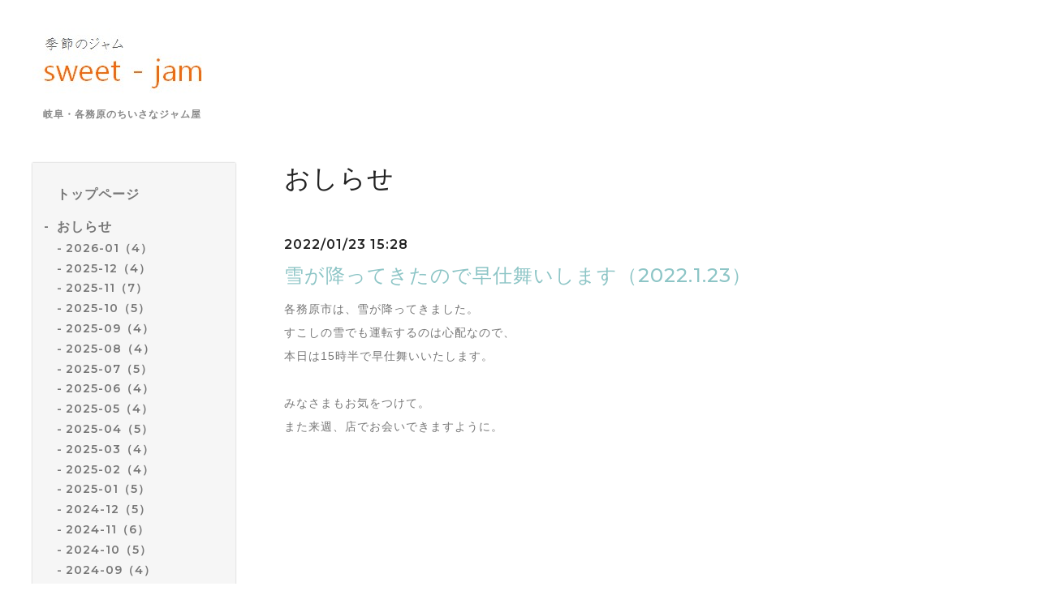

--- FILE ---
content_type: text/css; charset=utf-8
request_url: https://sweet-jam.com/style.css?460161-1532159195
body_size: 8607
content:
@import '//fonts.googleapis.com/css?family=Montserrat:500,600';
@charset 'utf-8';
/*! normalize.css v8.0.0 | MIT License | github.com/necolas/normalize.css */
/* Document
   ========================================================================== */
/**
 * 1. Correct the line height in all browsers.
 * 2. Prevent adjustments of font size after orientation changes in iOS.
 */
html {
  line-height: 1.15;
  /* 1 */
  -webkit-text-size-adjust: 100%;
  /* 2 */
}
/* Sections
   ========================================================================== */
/**
 * Correct the font size and margin on `h1` elements within `section` and
 * `article` contexts in Chrome, Firefox, and Safari.
 */
h1 {
  font-size: 2em;
  margin: 0.67em 0;
}
/* Grouping content
   ========================================================================== */
/**
 * 1. Add the correct box sizing in Firefox.
 * 2. Show the overflow in Edge and IE.
 */
hr {
  -webkit-box-sizing: content-box;
  box-sizing: content-box;
  /* 1 */
  height: 0;
  /* 1 */
  overflow: visible;
  /* 2 */
}
/**
 * 1. Correct the inheritance and scaling of font size in all browsers.
 * 2. Correct the odd `em` font sizing in all browsers.
 */
pre {
  font-family: monospace, monospace;
  /* 1 */
  font-size: 1em;
  /* 2 */
}
/* Text-level semantics
   ========================================================================== */
/**
 * Remove the gray background on active links in IE 10.
 */
a {
  background-color: transparent;
}
/**
 * 1. Remove the bottom border in Chrome 57-
 * 2. Add the correct text decoration in Chrome, Edge, IE, Opera, and Safari.
 */
abbr[title] {
  border-bottom: none;
  /* 1 */
  text-decoration: underline;
  /* 2 */
  -webkit-text-decoration: underline dotted;
  text-decoration: underline dotted;
  /* 2 */
}
/**
 * Add the correct font weight in Chrome, Edge, and Safari.
 */
b,
strong {
  font-weight: bolder;
}
/**
 * 1. Correct the inheritance and scaling of font size in all browsers.
 * 2. Correct the odd `em` font sizing in all browsers.
 */
code,
kbd,
samp {
  font-family: monospace, monospace;
  /* 1 */
  font-size: 1em;
  /* 2 */
}
/**
 * Add the correct font size in all browsers.
 */
small {
  font-size: 80%;
}
/**
 * Prevent `sub` and `sup` elements from affecting the line height in
 * all browsers.
 */
sub,
sup {
  font-size: 75%;
  line-height: 0;
  position: relative;
  vertical-align: baseline;
}
sub {
  bottom: -0.25em;
}
sup {
  top: -0.5em;
}
/* Embedded content
   ========================================================================== */
/**
 * Remove the border on images inside links in IE 10.
 */
img {
  border-style: none;
}
/* Forms
   ========================================================================== */
/**
 * 1. Change the font styles in all browsers.
 * 2. Remove the margin in Firefox and Safari.
 */
button,
input,
optgroup,
select,
textarea {
  font-family: inherit;
  /* 1 */
  font-size: 100%;
  /* 1 */
  line-height: 1.15;
  /* 1 */
  margin: 0;
  /* 2 */
}
/**
 * Show the overflow in IE.
 * 1. Show the overflow in Edge.
 */
button,
input {
  /* 1 */
  overflow: visible;
}
/**
 * Remove the inheritance of text transform in Edge, Firefox, and IE.
 * 1. Remove the inheritance of text transform in Firefox.
 */
button,
select {
  /* 1 */
  text-transform: none;
}
/**
 * Correct the inability to style clickable types in iOS and Safari.
 */
button,
[type="button"],
[type="reset"],
[type="submit"] {
  -webkit-appearance: button;
}
/**
 * Remove the inner border and padding in Firefox.
 */
button::-moz-focus-inner,
[type="button"]::-moz-focus-inner,
[type="reset"]::-moz-focus-inner,
[type="submit"]::-moz-focus-inner {
  border-style: none;
  padding: 0;
}
/**
 * Restore the focus styles unset by the previous rule.
 */
button:-moz-focusring,
[type="button"]:-moz-focusring,
[type="reset"]:-moz-focusring,
[type="submit"]:-moz-focusring {
  outline: 1px dotted ButtonText;
}
/**
 * Correct the padding in Firefox.
 */
fieldset {
  padding: 0.35em 0.75em 0.625em;
}
/**
 * 1. Correct the text wrapping in Edge and IE.
 * 2. Correct the color inheritance from `fieldset` elements in IE.
 * 3. Remove the padding so developers are not caught out when they zero out
 *    `fieldset` elements in all browsers.
 */
legend {
  -webkit-box-sizing: border-box;
  box-sizing: border-box;
  /* 1 */
  color: inherit;
  /* 2 */
  display: table;
  /* 1 */
  max-width: 100%;
  /* 1 */
  padding: 0;
  /* 3 */
  white-space: normal;
  /* 1 */
}
/**
 * Add the correct vertical alignment in Chrome, Firefox, and Opera.
 */
progress {
  vertical-align: baseline;
}
/**
 * Remove the default vertical scrollbar in IE 10+.
 */
textarea {
  overflow: auto;
}
/**
 * 1. Add the correct box sizing in IE 10.
 * 2. Remove the padding in IE 10.
 */
[type="checkbox"],
[type="radio"] {
  -webkit-box-sizing: border-box;
  box-sizing: border-box;
  /* 1 */
  padding: 0;
  /* 2 */
}
/**
 * Correct the cursor style of increment and decrement buttons in Chrome.
 */
[type="number"]::-webkit-inner-spin-button,
[type="number"]::-webkit-outer-spin-button {
  height: auto;
}
/**
 * 1. Correct the odd appearance in Chrome and Safari.
 * 2. Correct the outline style in Safari.
 */
[type="search"] {
  -webkit-appearance: textfield;
  /* 1 */
  outline-offset: -2px;
  /* 2 */
}
/**
 * Remove the inner padding in Chrome and Safari on macOS.
 */
[type="search"]::-webkit-search-decoration {
  -webkit-appearance: none;
}
/**
 * 1. Correct the inability to style clickable types in iOS and Safari.
 * 2. Change font properties to `inherit` in Safari.
 */
::-webkit-file-upload-button {
  -webkit-appearance: button;
  /* 1 */
  font: inherit;
  /* 2 */
}
/* Interactive
   ========================================================================== */
/*
 * Add the correct display in Edge, IE 10+, and Firefox.
 */
details {
  display: block;
}
/*
 * Add the correct display in all browsers.
 */
summary {
  display: list-item;
}
/* Misc
   ========================================================================== */
/**
 * Add the correct display in IE 10+.
 */
template {
  display: none;
}
/**
 * Add the correct display in IE 10.
 */
[hidden] {
  display: none;
}
* {
  -webkit-box-sizing: border-box;
  box-sizing: border-box;
  word-break: break-all;
}
html {
  font-size: 62.5%;
  color: #222222;
  font-family: -apple-system, BlinkMacSystemFont, 'Helvetica Neue', 'Yu Gothic', YuGothic, 'ヒラギノ角ゴ ProN W3', Hiragino Kaku Gothic ProN, Arial, 'メイリオ', Meiryo, sans-serif;
  letter-spacing: 0.1em;
  -webkit-font-smoothing: antialiased;
  -moz-font-smoothing: grayscale;
  line-height: 1.6;
}
body {
  margin: 0;
  font-size: 1.6rem;
  background-color: #ffffff;
  position: relative;
}
img {
  max-width: 100%;
  height: auto;
}
input[type="text"],
textarea {
  -webkit-appearance: none;
  -moz-appearance: none;
  appearance: none;
}
button,
[type="button"],
[type="reset"],
[type="submit"] {
  -webkit-appearance: none;
  -moz-appearance: none;
  appearance: none;
}
.c-icon {
  width: 16px;
  height: 16px;
  fill: currentColor;
}
@media only screen and (min-width: 769px) {
  .c-icon {
    width: 20px;
    height: 20px;
  }
}
.c-container {
  max-width: 1230px;
  padding-right: 15px;
  padding-left: 15px;
  margin-right: auto;
  margin-left: auto;
}
@media only screen and (min-width: 769px) {
  .c-container.c-container--flex {
    display: -webkit-box;
    display: -ms-flexbox;
    display: flex;
  }
}
.c-overlay-checkbox {
  display: none;
}
.c-overlay {
  background: rgba(0, 0, 0, 0.5);
  position: fixed;
  top: 0;
  left: 0;
  bottom: 0;
  right: 0;
  z-index: -1000;
  opacity: 0;
}
.c-section {
  margin-top: 40px;
  margin-bottom: 40px;
}
@media only screen and (min-width: 769px) {
  .c-section {
    margin-top: 70px;
    margin-bottom: 70px;
    position: relative;
  }
}
.c-section:first-child {
  margin-top: 0;
}
.c-section.c-section--bg {
  background-color: #f6f6f6;
  padding: 30px 15px;
  padding-bottom: 30px;
  margin-right: -15px;
  margin-left: -15px;
}
@media only screen and (min-width: 769px) {
  .c-section.c-section--bg {
    background-color: transparent;
    padding: 0;
    margin-right: auto;
    margin-left: auto;
  }
}
.c-section__heading {
  font-size: 2rem;
  line-height: 1.2;
  margin-bottom: 0.8em;
  font-family: 'Montserrat', sans-serif;
}
@media only screen and (min-width: 769px) {
  .c-section__heading {
    font-size: 3.2rem;
    font-weight: normal;
  }
}
@media only screen and (min-width: 769px) {
  .c-section__heading.c-section__heading--is-top {
    margin-right: 90px;
  }
}
.c-section__heading:first-child {
  margin-top: 0;
}
.c-section__category-heading {
  position: relative;
  text-align: center;
  font-size: 1.6rem;
  margin-top: 40px;
  margin-bottom: 40px;
}
.c-section__category-heading::before {
  content: '';
  display: block;
  background-color: #f6f6f6;
  width: 100%;
  height: 2px;
  position: absolute;
  bottom: 50%;
  margin-top: 1px;
}
.c-section__category-heading span {
  display: inline-block;
  background-color: #ffffff;
  padding-right: 1em;
  padding-left: 1em;
  position: relative;
}
.c-section__more {
  font-size: 1.2rem;
  margin: 30px 0 0;
  text-align: right;
}
@media only screen and (min-width: 769px) {
  .c-section__more {
    position: absolute;
    margin-top: 1.5rem;
    top: 0;
    right: 0;
  }
}
.c-section__more.c-section__more--static {
  position: static;
  margin-top: 10px;
  margin-bottom: 30px;
}
.c-section__more a {
  color: currentColor;
  text-decoration: none;
  border-bottom: 1px solid currentColor;
}
.c-section__more svg {
  width: 0.9em;
  height: 0.9em;
}
.c-chapter {
  margin-top: 40px;
}
@media only screen and (min-width: 769px) {
  .c-chapter {
    margin-top: 50px;
  }
}
.c-chapter__heading {
  font-size: 2rem;
  font-weight: normal;
  line-height: 1.2;
  margin-top: 0.5em;
  margin-bottom: 0.5em;
  font-family: 'Montserrat', sans-serif;
}
@media only screen and (min-width: 769px) {
  .c-chapter__heading {
    font-size: 2.4rem;
  }
}
.c-chapter__heading img {
  vertical-align: 0.15em;
  margin-right: 0.2em;
}
.c-chapter__heading a {
  color: #8dc5c6;
  text-decoration: none;
  position: relative;
}
@media only screen and (min-width: 769px) {
  .c-chapter__heading a::after {
    content: '';
    display: block;
    position: absolute;
    bottom: -3px;
    left: 0;
    width: 0;
    height: 2px;
    background-color: #8dc5c6;
    -webkit-transition: 0.2s;
    transition: 0.2s;
  }
  .c-chapter__heading a:hover::after {
    width: 100%;
  }
}
.c-chapter__heading.c-chapter__heading--calendar {
  text-align: center;
  position: relative;
}
.c-chapter__heading.c-chapter__heading--calendar a {
  position: absolute;
  width: 30px;
  height: 30px;
  top: -0.5em;
  white-space: nowrap;
  text-indent: 101%;
  overflow: hidden;
  background-position: center;
  background-repeat: no-repeat;
  background-size: 30px;
}
@media only screen and (min-width: 769px) {
  .c-chapter__heading.c-chapter__heading--calendar a {
    top: -0.05em;
  }
}
.c-chapter__heading.c-chapter__heading--calendar a:first-child {
  left: 0;
  background-image: url('data:image/svg+xml;charset=utf8,%3Csvg%20fill%3D%22%23444%22%20width%3D%221792%22%20height%3D%221792%22%20viewBox%3D%220%200%201792%201792%22%20xmlns%3D%22http%3A%2F%2Fwww.w3.org%2F2000%2Fsvg%22%3E%3Cpath%20d%3D%22M1203%20544q0%2013-10%2023l-393%20393%20393%20393q10%2010%2010%2023t-10%2023l-50%2050q-10%2010-23%2010t-23-10l-466-466q-10-10-10-23t10-23l466-466q10-10%2023-10t23%2010l50%2050q10%2010%2010%2023z%22%2F%3E%3C%2Fsvg%3E');
}
.c-chapter__heading.c-chapter__heading--calendar a:last-child {
  right: 0;
  background-image: url('data:image/svg+xml;charset=utf8,%3C%3Fxml%20version%3D%221.0%22%20encoding%3D%22utf-8%22%3F%3E%3Csvg%20width%3D%221792%22%20height%3D%221792%22%20viewBox%3D%220%200%201792%201792%22%20xmlns%3D%22http%3A%2F%2Fwww.w3.org%2F2000%2Fsvg%22%3E%3Cpath%20d%3D%22M1171%20960q0%2013-10%2023l-466%20466q-10%2010-23%2010t-23-10l-50-50q-10-10-10-23t10-23l393-393-393-393q-10-10-10-23t10-23l50-50q10-10%2023-10t23%2010l466%20466q10%2010%2010%2023z%22%2F%3E%3C%2Fsvg%3E');
}
.c-chapter__header {
  font-weight: bold;
  font-family: 'Montserrat', sans-serif;
}
.c-button,
.p-form__actions input[type="submit"] {
  display: inline-block;
  border: 0;
  background-color: #8dc5c6;
  -webkit-box-shadow: inset 0 -2px 0 rgba(0, 0, 0, 0.1);
  box-shadow: inset 0 -2px 0 rgba(0, 0, 0, 0.1);
  color: #ffffff;
  padding: 0 2em;
  height: 50px;
  line-height: 50px;
  cursor: pointer;
  font-weight: bold;
  -webkit-transition: 0.2s;
  transition: 0.2s;
  letter-spacing: 0.1em;
  outline: 0;
  font-family: 'Montserrat', sans-serif;
}
.c-button:hover,
.p-form__actions input[type="submit"]:hover {
  -webkit-box-shadow: inset 0 -2px 0 rgba(0, 0, 0, 0.3);
  box-shadow: inset 0 -2px 0 rgba(0, 0, 0, 0.3);
}
.c-button:active,
.p-form__actions input[type="submit"]:active {
  -webkit-box-shadow: inset 0 2px 0 rgba(0, 0, 0, 0.1);
  box-shadow: inset 0 2px 0 rgba(0, 0, 0, 0.1);
  background-color: #6bb4b5;
}
.c-button.c-button--sm,
.p-form__actions input[type="submit"].c-button--sm {
  font-size: 1.4rem;
  height: 40px;
  line-height: 40px;
}
.c-article {
  margin-top: 1em;
}
@media only screen and (min-width: 769px) {
  .c-article.c-article--type-thumb {
    display: -webkit-box;
    display: -ms-flexbox;
    display: flex;
    margin-left: -30px;
  }
}
.c-article__image img {
  display: block;
  margin-bottom: 1.5em;
}
.c-article__image img[src=""] {
  display: none;
}
@media only screen and (min-width: 769px) {
  .c-article__image.c-article__image--type-thumb img {
    max-width: 250px;
    margin-left: 30px;
  }
}
.c-article__content {
  font-size: 1.4rem;
  color: #777777;
}
@media only screen and (min-width: 769px) {
  .c-article__content.c-article__content--type-thumb {
    margin-left: 30px;
    -webkit-box-flex: 1;
    -ms-flex: 1 0 0%;
    flex: 1 0 0%;
  }
}
.c-hidden-source {
  display: none;
}
.swiper-container {
  width: 100%;
  padding-bottom: 20px;
  overflow-x: hidden;
  overflow-y: visible;
  margin-bottom: 30px;
}
.swiper-container-horizontal > .swiper-pagination-bullets,
.swiper-pagination-custom,
.swiper-pagination-fraction {
  bottom: 0;
}
.swiper-pagination-bullet {
  opacity: 1;
  background-color: #dddddd;
}
.swiper-pagination-bullet-active {
  background-color: #222222;
}
#cboxContent {
  margin: 40px;
  border: 0;
  -webkit-box-shadow: 0 1px 10px rgba(0, 0, 0, 0.3);
  box-shadow: 0 1px 10px rgba(0, 0, 0, 0.3);
}
#cboxLoadedContent {
  background-color: #fff;
}
#cboxClose {
  background-image: url('data:image/svg+xml;charset=utf8,%3C%3Fxml%20version%3D%221.0%22%20encoding%3D%22UTF-8%22%3F%3E%3Csvg%20width%3D%2210px%22%20height%3D%2210px%22%20viewBox%3D%220%200%2010%2010%22%20version%3D%221.1%22%20xmlns%3D%22http%3A%2F%2Fwww.w3.org%2F2000%2Fsvg%22%20%3E%20%3Ctitle%3Ecross%3C%2Ftitle%3E%20%3Cdesc%3ECreated%20with%20Sketch.%3C%2Fdesc%3E%20%3Cdefs%3E%3C%2Fdefs%3E%20%3Cg%20id%3D%22top%22%20stroke%3D%22none%22%20stroke-width%3D%221%22%20fill-rule%3D%22evenodd%22%3E%20%3Cg%20id%3D%22sp%2Fdrawer%22%20transform%3D%22translate(-30.000000%2C%20-48.000000)%22%20fill%3D%22%23444%22%20fill-rule%3D%22nonzero%22%3E%20%3Cg%20id%3D%22Group-2%22%20transform%3D%22translate(30.000000%2C%2047.000000)%22%3E%20%3Cpolygon%20id%3D%22cross%22%20points%3D%2210%202.02604317%208.97396484%201%205.00003906%204.97385917%201.02613281%201%200%202.02604317%203.97402344%206.00009766%200%209.97395683%201.02603516%2011%205.00003906%207.02592598%208.97396484%2011%2010%209.97415214%206.02609375%206.00009766%22%3E%3C%2Fpolygon%3E%20%3C%2Fg%3E%20%3C%2Fg%3E%20%3C%2Fg%3E%3C%2Fsvg%3E');
  background-size: 20px;
  background-position: 0 0;
  top: -30px;
  outline: 0;
}
#cboxClose:hover {
  background-position: 0 0;
}
#cboxPrevious {
  background-position: 0 0;
  background-size: 40px;
  width: 40px;
  height: 40px;
  background-image: url('data:image/svg+xml;charset=utf8,%3C%3Fxml%20version%3D%221.0%22%20encoding%3D%22utf-8%22%3F%3E%3Csvg%20fill%3D%22%23444%22%20width%3D%221792%22%20height%3D%221792%22%20viewBox%3D%220%200%201792%201792%22%20xmlns%3D%22http%3A%2F%2Fwww.w3.org%2F2000%2Fsvg%22%3E%3Cpath%20d%3D%22M1203%20544q0%2013-10%2023l-393%20393%20393%20393q10%2010%2010%2023t-10%2023l-50%2050q-10%2010-23%2010t-23-10l-466-466q-10-10-10-23t10-23l466-466q10-10%2023-10t23%2010l50%2050q10%2010%2010%2023z%22%2F%3E%3C%2Fsvg%3E');
  left: -40px;
  top: 50%;
  -webkit-transform: translateY(-50%);
  transform: translateY(-50%);
  outline: 0;
}
#cboxPrevious:hover {
  background-position: 0 0;
}
#cboxNext {
  background-position: 0 0;
  background-size: 40px;
  width: 40px;
  height: 40px;
  background-image: url('data:image/svg+xml;charset=utf8,%3C%3Fxml%20version%3D%221.0%22%20encoding%3D%22utf-8%22%3F%3E%3Csvg%20fill%3D%22%23444%22%20width%3D%221792%22%20height%3D%221792%22%20viewBox%3D%220%200%201792%201792%22%20xmlns%3D%22http%3A%2F%2Fwww.w3.org%2F2000%2Fsvg%22%3E%3Cpath%20d%3D%22M1171%20960q0%2013-10%2023l-466%20466q-10%2010-23%2010t-23-10l-50-50q-10-10-10-23t10-23l393-393-393-393q-10-10-10-23t10-23l50-50q10-10%2023-10t23%2010l466%20466q10%2010%2010%2023z%22%2F%3E%3C%2Fsvg%3E');
  right: -40px;
  top: 50%;
  -webkit-transform: translateY(-50%);
  transform: translateY(-50%);
  outline: 0;
}
#cboxNext:hover {
  background-position: 0 0;
}
/*
 パーツ表示切替用style
*/
.site_description {
  display: block;
}
.shop_name {
  display: block;
}
.shop_tel {
  display: block;
}
.shop_rss {
  display: block;
}
.today_area {
  display: block;
}
.qr_area {
  display: block;
}
.counter_area {
  display: block;
}
.copyright {
  display: block;
}
.powered {
  display: block;
}
.l-header {
  position: -webkit-sticky;
  position: sticky;
  top: 0;
  z-index: 100;
  background-color: #f6f6f6;
  color: #222222;
  -webkit-box-shadow: 0 1px 2px rgba(0, 0, 0, 0.3);
  box-shadow: 0 1px 2px rgba(0, 0, 0, 0.3);
  -webkit-transform: translateY(0%);
  transform: translateY(0%);
  -webkit-transition: -webkit-transform 0.2s;
  transition: -webkit-transform 0.2s;
  transition: transform 0.2s;
  transition: transform 0.2s, -webkit-transform 0.2s;
}
@media only screen and (min-width: 769px) {
  .l-header {
    margin-bottom: 0;
    background-color: transparent;
    position: static;
    -webkit-box-shadow: none;
    box-shadow: none;
  }
}
.l-header a:not([class]) {
  color: currentColor;
  text-decoration: none;
}
.l-header.l-header--hidden {
  -webkit-transform: translateY(-100%);
  transform: translateY(-100%);
}
@media only screen and (min-width: 769px) {
  .l-header.l-header--hidden {
    -webkit-transform: translateY(0%);
    transform: translateY(0%);
  }
}
.l-header__inner {
  display: -webkit-box;
  display: -ms-flexbox;
  display: flex;
  -webkit-box-pack: justify;
  -ms-flex-pack: justify;
  justify-content: space-between;
  -webkit-box-orient: horizontal;
  -webkit-box-direction: normal;
  -ms-flex-direction: row;
  flex-direction: row;
  -webkit-box-align: center;
  -ms-flex-align: center;
  align-items: center;
}
@media only screen and (min-width: 769px) {
  .l-header__inner {
    padding-top: 35px;
    padding-bottom: 50px;
    -webkit-box-align: end;
    -ms-flex-align: end;
    align-items: flex-end;
  }
}
.l-header__brand {
  display: none;
}
@media only screen and (min-width: 769px) {
  .l-header__brand {
    display: block;
  }
}
.l-header-button {
  -webkit-appearance: none;
  -moz-appearance: none;
  appearance: none;
  border: none;
  background: transparent;
  font-size: 1.3rem;
  height: 56px;
  line-height: 56px;
  padding: 0;
  font-weight: bold;
}
@media only screen and (min-width: 769px) {
  .l-header-button {
    display: none;
  }
}
.l-header-button__icon {
  width: 16px;
  height: 16px;
  color: currentColor;
  vertical-align: -0.25em;
  margin-right: 0.5em;
}
.l-header-social {
  display: -webkit-box;
  display: -ms-flexbox;
  display: flex;
  -webkit-box-pack: end;
  -ms-flex-pack: end;
  justify-content: flex-end;
  margin: 5px 0;
  padding: 0;
  width: auto;
}
.l-header-social__item {
  list-style: none;
  margin-left: 0.5em;
}
@media only screen and (min-width: 769px) {
  .l-header-social__item {
    margin-left: 0.8em;
  }
}
.l-header-social__item:first-child {
  margin-left: 0;
}
.l-header-social__icon {
  display: block;
}
.l-drawer {
  height: 100vh;
  width: 80%;
  max-width: 400px;
  position: fixed;
  top: 0;
  left: 0;
  background: #f6f6f6;
  -webkit-transition: -webkit-transform 0.2s;
  transition: -webkit-transform 0.2s;
  transition: transform 0.2s;
  transition: transform 0.2s, -webkit-transform 0.2s;
  -webkit-transform: translateX(-100%);
  transform: translateX(-100%);
  z-index: 2000;
  overflow-y: scroll;
  color: #777777;
  opacity: 0;
  padding: 10px 30px;
  font-weight: bold;
  -webkit-box-shadow: 0 0 2px rgba(0, 0, 0, 0.3);
  box-shadow: 0 0 2px rgba(0, 0, 0, 0.3);
}
.l-drawer__icon {
  width: 13px;
  height: 13px;
  vertical-align: -0.2em;
  margin-right: 0.2em;
  fill: currentColor;
}
.l-drawer__close {
  display: block;
  font-size: 1.2rem;
  margin: 20px 0;
}
.l-drawer-state:checked ~ [for="l-drawer-state"] {
  z-index: 1000;
  opacity: 1;
}
.l-drawer-state:checked ~ [for="l-drawer-state"] ~ .l-drawer {
  -webkit-transform: translateX(0%);
  transform: translateX(0%);
  opacity: 1;
}
.l-modal__wrapper {
  position: fixed;
  z-index: 9998;
  top: 0;
  right: 0;
  bottom: 0;
  left: 0;
  display: -webkit-box;
  display: -ms-flexbox;
  display: flex;
  -webkit-box-align: center;
  -ms-flex-align: center;
  align-items: center;
  -webkit-box-pack: center;
  -ms-flex-pack: center;
  justify-content: center;
}
.l-modal {
  position: absolute;
  margin: 0px auto;
  -webkit-transition: all 0.2s;
  transition: all 0.2s;
  position: fixed;
  top: 50%;
  left: 50%;
  -webkit-transform: translate(-50%, -50%);
  transform: translate(-50%, -50%);
  z-index: -1;
  opacity: 0;
  background-color: #fff;
  -webkit-box-shadow: 0 0 3px rgba(0, 0, 0, 0.5);
  box-shadow: 0 0 3px rgba(0, 0, 0, 0.5);
  max-height: 90vh;
  overflow-y: auto;
}
.l-modal__container {
  position: relative;
  width: 300px;
  padding: 30px;
}
@media only screen and (min-width: 769px) {
  .l-modal__container {
    width: 640px;
    padding: 50px 40px 50px 50px;
  }
}
@media only screen and (min-width: 769px) {
  .l-modal__body {
    display: -webkit-box;
    display: -ms-flexbox;
    display: flex;
  }
}
.l-modal__image {
  text-align: center;
  width: 100px;
  margin: 0 auto 10px;
}
@media only screen and (min-width: 769px) {
  .l-modal__image {
    margin: 0 30px 0 0;
  }
}
.l-modal__image img {
  display: block;
}
@media only screen and (min-width: 769px) {
  .l-modal__content {
    -webkit-box-flex: 1;
    -ms-flex: 1 0 0%;
    flex: 1 0 0%;
  }
}
.l-modal__content h2 {
  margin: 0 0 10px;
  font-size: 2rem;
  font-weight: normal;
}
.l-modal__text {
  margin: 0;
  font-size: 1.4rem;
}
.l-modal__close-button {
  -webkit-appearance: none;
  -moz-appearance: none;
  appearance: none;
  border: none;
  position: absolute;
  top: 20px;
  right: 20px;
  padding: 0;
  cursor: pointer;
}
.l-modal-state:checked ~ [for="l-modal-state"] {
  z-index: 1000;
  opacity: 1;
}
.l-modal-state:checked ~ [for="l-modal-state"] ~ .l-modal {
  opacity: 1;
  z-index: 2000;
}
.l-side {
  display: none;
  position: relative;
  top: -10px;
  -webkit-box-flex: 0;
  -ms-flex: 0 0 200px;
  flex: 0 0 200px;
  margin-right: 30px;
  margin-bottom: 50px;
  font-family: 'Montserrat', sans-serif;
}
@media only screen and (min-width: 769px) {
  .l-side {
    display: block;
  }
}
@media only screen and (min-width: 961px) {
  .l-side {
    -webkit-box-flex: 0;
    -ms-flex: 0 0 250px;
    flex: 0 0 250px;
    margin-right: 60px;
  }
}
.l-side nav {
  background-color: #f6f6f6;
  -webkit-box-shadow: 0 0 2px rgba(0, 0, 0, 0.3);
  box-shadow: 0 0 2px rgba(0, 0, 0, 0.3);
  position: -webkit-sticky;
  position: sticky;
  margin-top: 10px;
  top: 10px;
  color: #777777;
  padding: 10px 15px 10px 30px;
}
.l-main {
  -webkit-box-flex: 1;
  -ms-flex: 1 0 0%;
  flex: 1 0 0%;
  min-width: 0;
}
.l-sub-footer {
  background-color: #f6f6f6;
  padding-top: 30px;
  padding-bottom: 30px;
}
@media only screen and (min-width: 769px) {
  .l-sub-footer {
    padding-top: 60px;
    padding-bottom: 60px;
  }
}
.l-footer {
  background-color: #eaeeef;
  color: #769097;
  text-align: center;
}
.l-footer p {
  font-size: 1.2rem;
  margin-top: 0;
  margin-bottom: 0;
}
@media only screen and (min-width: 769px) {
  .l-footer p {
    font-size: 1.4rem;
  }
}
.l-footer a {
  color: currentColor;
}
.l-footer__inner {
  position: relative;
  padding-top: 15px;
  padding-bottom: 15px;
}
.l-footer__pagetop {
  position: absolute;
  right: 16px;
  top: -25px;
  font-size: 1rem;
  text-transform: uppercase;
  -webkit-transition: 0.2s;
  transition: 0.2s;
}
.l-footer__pagetop:hover {
  top: -30px;
}
.l-footer__pagetop a {
  color: currentColor;
  display: block;
  line-height: 30px;
  text-decoration: none;
  padding: 0 1em 0 0.8em;
  background-color: #eaeeef;
}
.l-footer__pagetop .c-icon {
  vertical-align: -0.3em;
  fill: currentColor;
}
.p-global-nav {
  padding-left: 0;
  list-style: none;
  font-size: 1.4rem;
}
.p-global-nav:first-of-type {
  font-size: 1.6rem;
}
.p-global-nav:first-of-type::before,
.p-global-nav:first-of-type::after {
  content: '';
  width: 40px;
  height: 2px;
  display: block;
  background-color: rgba(0, 0, 0, 0.2);
  margin: 28px 0;
}
@media only screen and (min-width: 769px) {
  .p-global-nav:first-of-type::before {
    display: none;
  }
}
.p-global-nav:last-child {
  margin: 0;
}
.p-global-nav > li {
  margin: 15px 0;
  font-weight: bold;
  position: relative;
}
.p-global-nav > li.active::before {
  position: absolute;
  content: '-';
  left: -1em;
}
.p-global-nav__item {
  text-decoration: none;
  color: currentColor;
  display: block;
}
@media only screen and (min-width: 769px) {
  .p-global-nav__item span {
    position: relative;
    cursor: pointer;
    display: inline-block;
  }
  .p-global-nav__item span::after {
    position: absolute;
    content: '';
    width: 0;
    height: 2px;
    background-color: currentColor;
    -webkit-transition: 0.2s;
    transition: 0.2s;
    bottom: -3px;
    left: 0;
  }
  .p-global-nav__item:hover span::after {
    width: 100%;
  }
}
.p-global-nav__qr {
  visibility: hidden;
}
@media only screen and (min-width: 769px) {
  .p-global-nav__qr {
    visibility: visible;
  }
}
.sub_navi {
  padding-left: 0;
  list-style: none;
}
.sub_navi li {
  padding-left: 0.8em;
  position: relative;
  margin: 0.2em 0;
  font-size: 1.4rem;
}
.sub_navi li::before {
  content: '-';
  position: absolute;
  left: 0;
}
.sub_navi a {
  color: currentColor;
  text-decoration: none;
}
.p-brand__name {
  font-size: 2rem;
  margin: 0;
  font-family: 'Montserrat', sans-serif;
}
.p-brand__name a {
  color: currentColor;
  text-decoration: none;
  position: relative;
}
.p-brand__name a:hover {
  opacity: 0.9;
}
.p-brand__description {
  font-size: 1.2rem;
  color: #888888;
  font-weight: bold;
}
.p-counter {
  display: -webkit-inline-box;
  display: -ms-inline-flexbox;
  display: inline-flex;
  text-align: center;
  margin: 10px auto 25px;
}
.p-counter__unit {
  width: 90px;
}
.p-counter__unit:last-child .p-counter__value {
  border-right: 0;
}
.p-counter__label {
  font-size: 1rem;
  text-transform: uppercase;
}
.p-counter__value {
  font-size: 1.2rem;
  margin: 0;
  border-right: 2px solid #a2b3b8;
  font-family: 'Montserrat', sans-serif;
}
.p-photo-list {
  list-style: none;
  padding: 0;
  margin: 0;
  display: -webkit-box;
  display: -ms-flexbox;
  display: flex;
  -ms-flex-wrap: wrap;
  flex-wrap: wrap;
}
.p-photo-list.p-photo-list--swiper {
  -ms-flex-wrap: nowrap;
  flex-wrap: nowrap;
}
@media only screen and (min-width: 769px) {
  .p-photo-list.p-photo-list--swiper {
    -ms-flex-wrap: wrap;
    flex-wrap: wrap;
  }
}
.p-photo-list__unit {
  max-width: 280px;
  width: 100%;
  margin-top: 0;
  margin-bottom: 1em;
  position: relative;
}
@media only screen and (min-width: 769px) {
  .p-photo-list__unit {
    max-width: 30%;
    margin-right: 20px;
  }
  .p-photo-list__unit:nth-child(3n) {
    margin-right: 0;
  }
}
.p-photo-list__unit.p-photo-list__unit--small {
  max-width: 30%;
  margin-right: 5%;
}
.p-photo-list__unit.p-photo-list__unit--small:nth-child(3n) {
  margin-right: 0;
}
.p-photo-list__image {
  border: 8px solid #f7f7f7;
  background-color: #f7f7f7;
  position: relative;
}
.p-photo-list__image::after {
  content: '';
  display: block;
  padding-top: 100%;
  top: 0;
}
.p-photo-list__image a {
  display: block;
  width: 100%;
  height: 100%;
  outline: 0;
  -webkit-transition: 0.2s;
  transition: 0.2s;
}
.p-photo-list__image a:hover {
  background-color: #f2f2f2;
  -webkit-box-shadow: 10px 10px 0 #f2f2f2, -10px -10px 0 #f2f2f2, 10px -10px 0 #f2f2f2, -10px 10px 0 #f2f2f2;
  box-shadow: 10px 10px 0 #f2f2f2, -10px -10px 0 #f2f2f2, 10px -10px 0 #f2f2f2, -10px 10px 0 #f2f2f2;
}
.p-photo-list__image img {
  position: absolute;
  margin: auto;
  top: 0;
  right: 0;
  bottom: 0;
  left: 0;
  max-width: 100%;
  max-height: 100%;
}
.p-photo-list__image-inner {
  width: 100%;
  height: 100%;
  position: absolute;
  top: 0;
}
.p-photo-list__title {
  margin-top: 0.8em;
  margin-bottom: 0;
  color: #777777;
  font-size: 1.2rem;
  line-height: 1.2;
}
@media only screen and (min-width: 961px) {
  .p-photo-list__title {
    font-size: 1.4rem;
  }
}
.p-pager {
  margin-top: 40px;
  margin-bottom: 40px;
  display: -webkit-box;
  display: -ms-flexbox;
  display: flex;
  -webkit-box-pack: center;
  -ms-flex-pack: center;
  justify-content: center;
}
.p-pager a {
  margin-right: 10px;
  margin-left: 10px;
  padding: 0.3em 0.8em;
  text-decoration: none;
  color: currentColor;
  font-weight: bold;
  font-family: 'Montserrat', sans-serif;
  -webkit-transition: 0.2s;
  transition: 0.2s;
  border-bottom: 2px solid transparent;
}
.p-pager a:hover {
  border-color: #8dc5c6;
}
.p-pager a.chk {
  color: #777777;
  background-color: #f6f6f6;
}
.p-pager a.chk:hover {
  cursor: default;
  border-color: transparent;
}
.p-form .reservation_area,
.p-form .contact_area {
  margin-bottom: 1.4em;
}
.p-form .reservation_area > label,
.p-form .contact_area > label {
  display: block;
  font-size: 1.4rem;
  color: #777777;
  margin-bottom: 0.5em;
}
.p-form .reservation_area > br,
.p-form .contact_area > br {
  display: none;
}
@media only screen and (min-width: 481px) {
  .p-form input[type="text"],
  .p-form input[type="tel"],
  .p-form input[type="email"] {
    max-width: 300px;
  }
}
.p-form input[type="text"].contact_medium,
.p-form input[type="tel"].contact_medium,
.p-form input[type="email"].contact_medium {
  max-width: 600px;
}
.p-form textarea {
  height: 10em;
}
@media only screen and (min-width: 481px) {
  .p-form textarea {
    max-width: 600px;
  }
}
.p-form input[type="text"],
.p-form input[type="tel"],
.p-form input[type="email"],
.p-form textarea {
  -webkit-appearance: none;
  -moz-appearance: none;
  appearance: none;
  border: 0;
  -webkit-box-shadow: inset 0 -2px 0 rgba(0, 0, 0, 0.1);
  box-shadow: inset 0 -2px 0 rgba(0, 0, 0, 0.1);
  background-color: #f6f6f6;
  padding: 0.6em 0.5em;
  outline: 0;
  -webkit-transition: 0.2s;
  transition: 0.2s;
  position: relative;
  width: 100%;
  display: block;
  border-radius: 0;
}
.p-form input[type="text"]:focus,
.p-form input[type="tel"]:focus,
.p-form input[type="email"]:focus,
.p-form textarea:focus {
  -webkit-box-shadow: inset 0 -2px 0 #8dc5c6;
  box-shadow: inset 0 -2px 0 #8dc5c6;
}
.p-form select {
  display: inline-block;
  padding: 0.4rem 2.5rem 0.4rem 0.75rem;
  height: calc(4rem);
  -webkit-appearance: none;
  -moz-appearance: none;
  appearance: none;
  width: auto !important;
  overflow: hidden;
  max-width: 100%;
  border: 0;
  position: relative;
  border-radius: 0;
  outline: 0;
  -webkit-transition: 0.2s;
  transition: 0.2s;
  background-image: url('data:image/svg+xml;charset=utf8,%3Csvg%20fill%3D%22%23444%22%20xmlns%3D%22http%3A%2F%2Fwww.w3.org%2F2000%2Fsvg%22%20width%3D%2224%22%20height%3D%2224%22%20viewBox%3D%220%200%2024%2024%22%3E%3Cpath%20d%3D%22M12%200l8%2010h-16l8-10zm8%2014h-16l8%2010%208-10z%22%2F%3E%3C%2Fsvg%3E');
  background-size: 12px;
  background-repeat: no-repeat;
  background-position: right 0.75rem center;
  background-color: #f6f6f6;
  cursor: pointer;
}
.p-form select::-ms-expand {
  display: none;
}
.p-form select:focus {
  -webkit-box-shadow: inset 0 -2px 0 #8dc5c6;
  box-shadow: inset 0 -2px 0 #8dc5c6;
}
.p-form .radio,
.p-form .checkbox {
  display: block;
  margin-bottom: 1em;
}
@media only screen and (min-width: 769px) {
  .p-form .radio,
  .p-form .checkbox {
    margin-bottom: 0.5em;
  }
}
.p-form .radio input,
.p-form .checkbox input {
  display: none;
}
.p-form .radio input:checked + label,
.p-form .checkbox input:checked + label {
  font-weight: bold;
}
.p-form .radio input:checked + label::before,
.p-form .checkbox input:checked + label::before {
  border-color: transparent;
  background-color: #8dc5c6;
}
.p-form .radio input:checked + label::after,
.p-form .checkbox input:checked + label::after {
  visibility: visible;
}
.p-form .radio label,
.p-form .checkbox label {
  color: #777777;
  cursor: pointer;
  position: relative;
  padding-left: 30px;
  display: inline-block;
  vertical-align: middle;
  line-height: 1.2;
}
.p-form .radio label::before,
.p-form .checkbox label::before {
  content: '';
  position: absolute;
  left: 0;
  top: -3px;
  display: inline-block;
  width: 20px;
  height: 20px;
  background-color: #fff;
  border: 2px solid rgba(0, 0, 0, 0.1);
  vertical-align: -0.2em;
}
.p-form .radio label::before {
  border-radius: 100%;
}
.p-form .radio label::after {
  content: '';
  position: absolute;
  left: 5px;
  top: 2px;
  display: inline-block;
  visibility: hidden;
  width: 14px;
  height: 14px;
  background-color: #fff;
  border-radius: 100%;
}
.p-form .checkbox label::after {
  content: '';
  position: absolute;
  left: 9px;
  top: 2px;
  display: inline-block;
  visibility: hidden;
  width: 4px;
  height: 9px;
  border-right: 3px solid #fff;
  border-bottom: 3px solid #fff;
  -webkit-transform: rotate(45deg);
  transform: rotate(45deg);
}
.p-form__message {
  margin: 40px 0;
  text-align: center;
  color: #777777;
  line-height: 2;
  font-size: 1.4rem;
}
.p-form__message::before,
.p-form__message::after {
  display: block;
  margin-right: auto;
  margin-left: auto;
  content: '';
  width: 80px;
  height: 2px;
  background-color: #dddddd;
}
.p-form__message::before {
  margin-bottom: 30px;
}
.p-form__message::after {
  margin-top: 30px;
}
.p-form__note {
  font-size: 1.2rem;
  margin: 0;
  max-width: 600px;
  color: #777777;
}
.p-form__note h3 {
  margin: 0 0 0.5em;
}
.p-form__note p {
  margin-bottom: 0;
}
.p-form__actions {
  margin-top: 1.5em;
  margin-bottom: 30px;
}
.wysiwyg {
  overflow-x: auto;
}
.wysiwyg::after {
  content: '';
  display: block;
  clear: both;
}
.wysiwyg > *:first-child {
  margin-top: 0;
}
.wysiwyg > *:last-child {
  margin-bottom: 0;
}
.wysiwyg p {
  margin-top: 0.5em;
  margin-bottom: 0.5em;
}
.wysiwyg a {
  color: #8dc5c6;
}
.wysiwyg table {
  table-layout: fixed;
  border-collapse: collapse;
}
.wysiwyg iframe {
  max-width: 100%;
}
.wysiwyg-table {
  overflow-x: auto;
}
.wysiwyg-table::-webkit-scrollbar {
  height: 8px;
}
.wysiwyg-table::-webkit-scrollbar-track {
  background-color: #f6f6f6;
}
.wysiwyg-table::-webkit-scrollbar-thumb {
  background-color: #dddddd;
  border-radius: 4px;
}
.wysiwyg_template_profile1,
.wysiwyg_template_profile2 {
  display: block;
}
@media only screen and (min-width: 481px) {
  .wysiwyg_template_profile1,
  .wysiwyg_template_profile2 {
    display: table;
  }
}
.wysiwyg_template_profile1 tr,
.wysiwyg_template_profile2 tr {
  display: block;
}
@media only screen and (min-width: 481px) {
  .wysiwyg_template_profile1 tr,
  .wysiwyg_template_profile2 tr {
    display: table-row;
  }
}
.wysiwyg_template_profile1 td,
.wysiwyg_template_profile2 td {
  display: block;
}
@media only screen and (min-width: 481px) {
  .wysiwyg_template_profile1 td,
  .wysiwyg_template_profile2 td {
    display: table-cell;
  }
}
@media only screen and (min-width: 481px) {
  .wysiwyg_template_profile1 img,
  .wysiwyg_template_profile2 img {
    max-width: initial;
  }
}
#navi_parts {
  display: -webkit-box;
  display: -ms-flexbox;
  display: flex;
  -webkit-box-pack: center;
  -ms-flex-pack: center;
  justify-content: center;
  margin-right: -10px;
  margin-left: -10px;
  -ms-flex-wrap: wrap;
  flex-wrap: wrap;
}
.navi_parts_detail {
  margin-right: 10px;
  margin-left: 10px;
  margin-bottom: 20px;
}
.p-top-brand {
  text-align: center;
  padding: 25px 0;
}
@media only screen and (min-width: 769px) {
  .p-top-brand {
    display: none;
  }
}
.p-top-slider-container {
  margin-bottom: 0;
}
.p-top-slider__unit {
  max-width: 1200px;
}
.p-top-slider__image {
  position: relative;
}
.p-top-slider__image::after {
  content: '';
  display: block;
  padding-top: 50%;
  top: 0;
}
.p-top-slider__image img {
  position: absolute;
  margin: auto;
  top: 0;
  right: 0;
  bottom: 0;
  left: 0;
  max-width: 100%;
  max-height: 100%;
}
.p-top-slider__image-inner {
  width: 100%;
  height: 100%;
  position: absolute;
  top: 0;
}
.p-top-slider__text {
  margin: 0.5em 0 0;
  text-align: center;
  color: currentColor;
  font-size: 1.2rem;
  color: #777777;
}
@media only screen and (min-width: 769px) {
  .p-top-slider__text {
    font-size: 1.6rem;
  }
}
.p-top-slider__button {
  position: absolute;
  top: 50%;
  -webkit-transform: translateY(-50%);
  transform: translateY(-50%);
  display: none;
  z-index: 10;
  cursor: pointer;
  background-color: rgba(255, 255, 255, 0.3);
  -webkit-transition: 0.2s;
  transition: 0.2s;
}
.p-top-slider__button:hover {
  -webkit-transform: translateY(-50%) scale(1.2);
  transform: translateY(-50%) scale(1.2);
  -webkit-box-shadow: 0 0 5px rgba(0, 0, 0, 0.2);
  box-shadow: 0 0 5px rgba(0, 0, 0, 0.2);
}
@media only screen and (min-width: 769px) {
  .p-top-slider__button {
    display: block;
  }
}
.p-top-slider__button.p-top-slider__button--next {
  right: 0;
}
@media only screen and (min-width: 961px) {
  .p-top-slider__button.p-top-slider__button--next {
    right: 20px;
  }
}
.p-top-slider__button.p-top-slider__button--prev {
  left: 0;
}
@media only screen and (min-width: 961px) {
  .p-top-slider__button.p-top-slider__button--prev {
    left: 20px;
  }
}
.p-top-slider__icon {
  width: 50px;
  height: 50px;
  display: block;
  fill: #222222;
}
.p-top-message {
  font-size: 1.2rem;
  line-height: 2;
  margin-top: 20px;
  margin-bottom: 40px;
}
@media only screen and (min-width: 769px) {
  .p-top-message {
    font-size: 1.6rem;
  }
}
.p-top-info-list {
  list-style: none;
  padding: 0;
  margin: 0;
}
.p-top-info-list__label {
  color: #fff;
  background-color: #222222;
  display: inline-block;
  padding: 0.1em 0.5em;
  margin-right: 0.5em;
  font-weight: bold;
}
.p-top-info-list__item {
  margin-bottom: 0.5em;
}
.p-top-info-list__date {
  font-size: 1.2rem;
  display: block;
  margin-bottom: 0.3em;
}
.p-top-info-list__link {
  font-weight: bold;
  text-decoration: none;
  color: #8dc5c6;
}
.p-top-info-list__link:hover {
  text-decoration: underline;
}
@media only screen and (min-width: 769px) {
  .p-top-photo {
    padding-bottom: 0;
    margin-bottom: -20px;
  }
}
@media only screen and (min-width: 769px) {
  .p-top-photo__pagination {
    display: none;
  }
}
.p-top-about {
  display: -webkit-box;
  display: -ms-flexbox;
  display: flex;
  -webkit-box-orient: vertical;
  -webkit-box-direction: normal;
  -ms-flex-direction: column;
  flex-direction: column;
}
@media only screen and (min-width: 961px) {
  .p-top-about {
    -webkit-box-orient: horizontal;
    -webkit-box-direction: normal;
    -ms-flex-direction: row;
    flex-direction: row;
  }
}
.p-top-about__map {
  -webkit-box-ordinal-group: 2;
  -ms-flex-order: 1;
  order: 1;
  margin-right: -15px;
  margin-bottom: 25px;
  margin-left: -15px;
}
@media only screen and (min-width: 769px) {
  .p-top-about__map {
    margin-right: 0;
    margin-left: 0;
  }
}
@media only screen and (min-width: 961px) {
  .p-top-about__map {
    margin-right: 30px;
    margin-bottom: 0;
  }
}
.p-top-about__map iframe {
  display: block;
  width: 100%;
}
@media only screen and (min-width: 961px) {
  .p-top-about__map iframe {
    width: 300px;
  }
}
.p-top-about__body {
  -webkit-box-ordinal-group: 3;
  -ms-flex-order: 2;
  order: 2;
}
@media only screen and (min-width: 961px) {
  .p-top-about__body {
    -webkit-box-flex: 1;
    -ms-flex: 1 0 0%;
    flex: 1 0 0%;
  }
}
.p-top-about__content {
  font-size: 1.4rem;
}
.p-footer-contact {
  background-color: #f6f6f6;
  padding: 30px 0;
  margin-top: 0;
  margin-bottom: 0;
}
.p-footer-contact .c-container {
  -webkit-box-orient: vertical;
  -webkit-box-direction: normal;
  -ms-flex-direction: column;
  flex-direction: column;
}
@media only screen and (min-width: 769px) {
  .p-footer-contact .c-container {
    -webkit-box-orient: horizontal;
    -webkit-box-direction: normal;
    -ms-flex-direction: row;
    flex-direction: row;
  }
}
@media only screen and (min-width: 769px) {
  .p-footer-contact {
    padding-top: 60px;
    padding-bottom: 60px;
  }
}
.p-footer-contact input[type="text"],
.p-footer-contact textarea,
.p-footer-contact select {
  background-color: #fff;
}
@media only screen and (min-width: 769px) {
  .p-footer-contact__heading {
    width: 200px;
    margin-right: 30px;
    margin-bottom: 0;
  }
}
@media only screen and (min-width: 961px) {
  .p-footer-contact__heading {
    -webkit-box-flex: 0;
    -ms-flex: 0 0 250px;
    flex: 0 0 250px;
    margin-right: 60px;
  }
}
.p-footer-contact__body {
  -webkit-box-flex: 1;
  -ms-flex: 1 0 0%;
  flex: 1 0 0%;
}
#top .c-section:first-of-type {
  margin-top: 40px;
}
.table_calendar {
  margin-top: 30px;
  font-family: 'Montserrat', sans-serif;
}
.table_calendar th {
  width: 14.28571429%;
  font-size: 1rem;
  text-align: left;
  padding: 0 0.4em 0 0;
  border-bottom: 1px solid #f6f6f6;
  text-align: right;
}
@media only screen and (min-width: 769px) {
  .table_calendar th {
    font-size: 1.2rem;
  }
}
.table_calendar td {
  position: relative;
  text-align: right;
  height: 70px;
  padding: 0.4em 0 0;
  border-bottom: 1px solid #f6f6f6;
}
.table_calendar td p {
  margin-top: 0;
  margin-right: 0.1em;
  margin-bottom: 0;
}
.table_calendar td img {
  display: block;
  margin-top: 0.2em;
  margin-right: 0;
  margin-left: auto;
}
.table_calendar .sun,
.table_calendar .sat {
  color: #777777;
  font-weight: bold;
}
.p-calendar-label {
  font-size: 1.2rem;
  display: inline-block;
  padding: 0.1em 0.5em;
  background-color: #8dc5c6;
  color: #fff;
  font-weight: bold;
  margin-right: 0.5em;
}
.p-calendar-list {
  margin-bottom: 50px;
  border-top: 1px solid rgba(0, 0, 0, 0.1);
}
.p-calendar-list dd {
  margin-left: 0;
}
.p-calendar-list__item {
  border-bottom: 1px solid rgba(0, 0, 0, 0.1);
  padding: 20px 10px 18px;
}
.p-calendar-list__date {
  color: #777777;
  font-size: 1.8rem;
  margin-bottom: 5px;
  font-family: 'Montserrat', sans-serif;
}
.p-calendar-list__link {
  color: #8dc5c6;
  font-weight: bold;
  text-decoration: none;
}
.hotspot {
  cursor: pointer;
}
#tt {
  position: absolute;
  display: block;
}
#ttcont {
  display: block;
  padding: 0.5em 0.7em;
  margin-left: 5px;
  background: #ffffff;
  color: #333;
  border-radius: 6px 6px 6px 0;
  -webkit-box-shadow: 0 1px 3px rgba(0, 0, 0, 0.2);
  box-shadow: 0 1px 3px rgba(0, 0, 0, 0.2);
}
#ttcont .schedule_title {
  font-size: 13px;
}
#ttcont .schedule_body {
  font-size: 11px;
}
#tttop {
  display: none;
}
#ttbot {
  display: none;
}
.p-print-link {
  color: #777777;
  text-align: right;
}
.p-print-link a {
  text-decoration: none;
  color: currentColor;
  position: relative;
}
@media only screen and (min-width: 769px) {
  .p-print-link a::after {
    content: '';
    display: block;
    position: absolute;
    bottom: -3px;
    left: 0;
    width: 0;
    height: 1px;
    background-color: #777777;
    -webkit-transition: 0.2s;
    transition: 0.2s;
  }
  .p-print-link a:hover::after {
    width: 100%;
  }
}
.p-print-link .c-icon {
  vertical-align: -0.3em;
  fill: #777777;
}
.p-coupon__button-layout {
  margin-top: 20px;
}
.p-coupon__detail {
  font-size: 1.4rem;
  margin: 0;
}
.p-coupon__detail dt {
  font-weight: bold;
  font-size: 1.2rem;
  color: #777777;
}
@media only screen and (min-width: 481px) {
  .p-coupon__detail dt {
    float: left;
    clear: left;
  }
}
.p-coupon__detail dd {
  margin-left: 0;
  margin-bottom: 0.5em;
}
@media only screen and (min-width: 481px) {
  .p-coupon__detail dd {
    padding-left: 5em;
  }
}
.p-menu__price {
  font-family: 'Montserrat', sans-serif;
  font-weight: bold;
  margin-bottom: 0.5em;
  font-size: 1.6rem;
}
@media only screen and (min-width: 769px) {
  .p-menu__price {
    float: right;
  }
}
.p-menu__price span {
  font-size: 0.8em;
}
@media only screen and (min-width: 769px) {
  .p-menu__body {
    float: left;
  }
}
.p-about__table {
  margin-bottom: 50px;
}
.p-about__table table {
  display: block;
}
@media only screen and (min-width: 481px) {
  .p-about__table table {
    display: table;
    border-top: 1px solid #f6f6f6;
  }
}
.p-about__table tr {
  display: block;
}
@media only screen and (min-width: 481px) {
  .p-about__table tr {
    display: table-row;
  }
}
.p-about__table th {
  display: block;
  text-align: left;
  font-size: 1.4rem;
  color: #777777;
  font-weight: bold;
}
@media only screen and (min-width: 481px) {
  .p-about__table th {
    font-weight: normal;
    display: table-cell;
    text-align: right;
    width: 30%;
    padding-top: 0.8em;
    padding-right: 1.5em;
    padding-bottom: 0.8em;
    border-bottom: 1px solid #f6f6f6;
  }
}
.p-about__table td {
  display: block;
  margin-bottom: 1.5em;
}
@media only screen and (min-width: 481px) {
  .p-about__table td {
    display: table-cell;
    border-bottom: 1px solid #f6f6f6;
    padding-top: 0.8em;
    padding-bottom: 0.8em;
  }
}
.staff_wrap {
  padding-top: 30px;
  border-top: 1px solid #f6f6f6;
}
.staff_wrap:first-of-type {
  border-top: 0;
}
.staff__text__social_icon {
  color: #222222;
}
.p-reservation-header {
  color: #777777;
  font-size: 1.4rem;
}
.p-reservation-header__tel {
  font-size: 2.8rem;
  color: #222222;
}
.p-reservation-header__tel a {
  color: #8dc5c6;
}
.p-reservation-header__tel-time {
  color: #222222;
  display: block;
}
@media only screen and (min-width: 769px) {
  .p-reservation-header__tel-time {
    display: inline;
  }
  .p-reservation-header__tel-time::before {
    content: '（';
  }
  .p-reservation-header__tel-time::after {
    content: '）';
  }
}
.p-reservation-course__content {
  color: #777777;
  font-size: 1.4rem;
}
.reservation_course_name {
  font-size: 1.2rem;
  color: #777777;
  padding: 0.3em 0.6em 0.1em 0.8em;
  border: 1px solid #777777;
  text-decoration: none;
  margin-left: 1em;
  -webkit-transition: 0.2s;
  transition: 0.2s;
  white-space: nowrap;
}
.reservation_course_name:hover {
  color: #222222;
  border-color: #222222;
}
.reservation_course_name::after {
  content: '▼';
  margin-left: 0.5em;
}
.reservation_course_body {
  margin-bottom: 2rem;
  margin-left: 10px;
  padding-top: 1rem;
  padding-left: 18px;
  padding-bottom: 1rem;
  border-left: 2px solid #777777;
  color: #777777;
}
.reservation_course_body *:first-child {
  margin-top: 0;
}
.reservation_course_body *:last-child {
  margin-bottom: 0;
}
